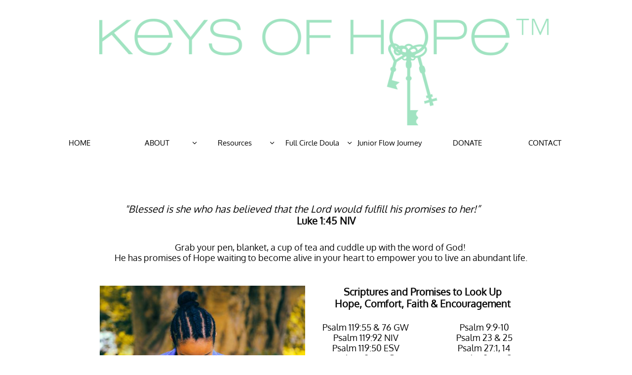

--- FILE ---
content_type: text/html
request_url: https://keysofhopefoundation.com/faithmantra
body_size: 9850
content:
<!DOCTYPE html PUBLIC "-//W3C//DTD XHTML 1.0 Transitional//EN" "http://www.w3.org/TR/xhtml1/DTD/xhtml1-transitional.dtd">
<html xmlns="http://www.w3.org/1999/xhtml">
<head>
<title>FAITH MANTRA</title>
<meta http-equiv="Content-Type" content="text/html; charset=utf-8"/>
<meta http-equiv="X-UA-Compatible" content="IE=edge">
<meta name="SKYPE_TOOLBAR" content="SKYPE_TOOLBAR_PARSER_COMPATIBLE"/>
<meta name="HandheldFriendly" content="True" />
<meta name="MobileOptimized" content="1024" />
<meta name="viewport" content="width=1024" /> 
<link rel="shortcut icon" href="https://storage.googleapis.com/wzukusers/user-33663546/images/fav-5cbfa678a1b87u0UClHb/favicon.ico?v=fav-5cbfa678a1b87u0UClHb" type="image/x-icon" />
<link rel="icon" type="image/png" href="https://storage.googleapis.com/wzukusers/user-33663546/images/fav-5cbfa678a1b87u0UClHb/favicon-16x16.png?v=fav-5cbfa678a1b87u0UClHb" sizes="16x16">
<link rel="icon" type="image/png" href="https://storage.googleapis.com/wzukusers/user-33663546/images/fav-5cbfa678a1b87u0UClHb/favicon-32x32.png?v=fav-5cbfa678a1b87u0UClHb" sizes="32x32">
<link rel="icon" type="image/png" href="https://storage.googleapis.com/wzukusers/user-33663546/images/fav-5cbfa678a1b87u0UClHb/favicon-96x96.png?v=fav-5cbfa678a1b87u0UClHb" sizes="96x96">
<link rel="icon" type="image/png" href="https://storage.googleapis.com/wzukusers/user-33663546/images/fav-5cbfa678a1b87u0UClHb/favicon-160x160.png?v=fav-5cbfa678a1b87u0UClHb" sizes="160x160">
<link rel="icon" type="image/png" href="https://storage.googleapis.com/wzukusers/user-33663546/images/fav-5cbfa678a1b87u0UClHb/favicon-196x196.png?v=fav-5cbfa678a1b87u0UClHb" sizes="196x196">
<link rel="apple-touch-icon" href="https://storage.googleapis.com/wzukusers/user-33663546/images/fav-5cbfa678a1b87u0UClHb/apple-touch-icon.png?v=fav-5cbfa678a1b87u0UClHb" />
<link rel="apple-touch-icon" sizes="57x57" href="https://storage.googleapis.com/wzukusers/user-33663546/images/fav-5cbfa678a1b87u0UClHb/apple-touch-icon-57x57.png?v=fav-5cbfa678a1b87u0UClHb">
<link rel="apple-touch-icon" sizes="60x60" href="https://storage.googleapis.com/wzukusers/user-33663546/images/fav-5cbfa678a1b87u0UClHb/apple-touch-icon-60x60.png?v=fav-5cbfa678a1b87u0UClHb">
<link rel="apple-touch-icon" sizes="72x72" href="https://storage.googleapis.com/wzukusers/user-33663546/images/fav-5cbfa678a1b87u0UClHb/apple-touch-icon-72x72.png?v=fav-5cbfa678a1b87u0UClHb">
<link rel="apple-touch-icon" sizes="114x114" href="https://storage.googleapis.com/wzukusers/user-33663546/images/fav-5cbfa678a1b87u0UClHb/apple-touch-icon-114x114.png?v=fav-5cbfa678a1b87u0UClHb">
<link rel="apple-touch-icon" sizes="120x120" href="https://storage.googleapis.com/wzukusers/user-33663546/images/fav-5cbfa678a1b87u0UClHb/apple-touch-icon-120x120.png?v=fav-5cbfa678a1b87u0UClHb">
<link rel="apple-touch-icon" sizes="152x152" href="https://storage.googleapis.com/wzukusers/user-33663546/images/fav-5cbfa678a1b87u0UClHb/apple-touch-icon-152x152.png?v=fav-5cbfa678a1b87u0UClHb">
<meta name="msapplication-square70x70logo" content="https://storage.googleapis.com/wzukusers/user-33663546/images/fav-5cbfa678a1b87u0UClHb/mstile-70x70.png?v=fav-5cbfa678a1b87u0UClHb" />
<meta name="msapplication-square144x144logo" content="https://storage.googleapis.com/wzukusers/user-33663546/images/fav-5cbfa678a1b87u0UClHb/mstile-144x144.png?v=fav-5cbfa678a1b87u0UClHb" />
<meta name="msapplication-square150x150logo" content="https://storage.googleapis.com/wzukusers/user-33663546/images/fav-5cbfa678a1b87u0UClHb/mstile-150x150.png?v=fav-5cbfa678a1b87u0UClHb" />
<meta name="msapplication-wide310x150logo" content="https://storage.googleapis.com/wzukusers/user-33663546/images/fav-5cbfa678a1b87u0UClHb/mstile-310x150.png?v=fav-5cbfa678a1b87u0UClHb" />
<meta name="msapplication-square310x310logo" content="https://storage.googleapis.com/wzukusers/user-33663546/images/fav-5cbfa678a1b87u0UClHb/mstile-310x310.png?v=fav-5cbfa678a1b87u0UClHb" />


<meta name="twitter:card" content="summary"/>
<meta property="og:image" content="https://storage.googleapis.com/wzsitethumbnails/site-49529804/800x500.jpg"/>
<meta property="og:image:width" content="800"/>
<meta property="og:image:height" content="500"/>

<script type="text/javascript">
var _fc;window.getInsights=function(a,b){_fc||(_fc=a,a=null),window.AMInsights?(_fc&&(_fc(window.AMInsights),_fc=null),a&&a(window.AMInsights)):(b=b||25,setTimeout(function(){window.getInsights(a,2*b)},b))};
</script>
<script type="text/javascript" src="https://assets.mywebsitebuilder.com/assets/t.js?brand=homestead&v=g-202507311507277730" async></script>
<script type="text/javascript">
window.getInsights(function(insights){insights.init('d8b67471-8869-4a2f-a291-60261bc89d37');});
</script>

<link rel='stylesheet' type='text/css' href='https://components.mywebsitebuilder.com/g-202507311507277730/viewer-homestead/viewer.css'/>

<script type='text/javascript'>
var PageData = {"baseAddress":"keysofhopefoundation.com","ServicesBasePath":"https://te-viewer.mywebsitebuilder.com","isTablet":false,"siteSettings":{"behanceSocialLinkId":"{\"type\":\"behance\",\"title\":\"Behance\",\"url\":\"https://www.behance.com\"}","dribbbleSocialLinkId":"{\"type\":\"dribbble\",\"title\":\"Dribbble\",\"url\":\"https://www.dribbble.com\"}","enableColumnsGrid":"false","etsySocialLinkId":"{\"type\":\"etsy\",\"title\":\"Etsy\",\"url\":\"https://www.etsy.com\"}","facebookSocialLinkId":"{\"type\":\"facebook\",\"title\":\"Facebook\",\"url\":\"https://www.facebook.com/keysofhopefoundation\"}","flickrSocialLinkId":"{\"type\":\"flickr\",\"title\":\"Flickr\",\"url\":\"https://www.flickr.com\"}","googlePlusSocialLinkId":"{\"type\":\"googlePlus\",\"title\":\"Google+\",\"url\":\"http://plus.google.com/+google\"}","instagramSocialLinkId":"{\"type\":\"instagram\",\"title\":\"Instagram\",\"url\":\"https://www.instagram.com/keysofhopefoundation\"}","isFirstMobileUse":"true","isFirstPreview":"true","linkedinSocialLinkId":"{\"type\":\"linkedin\",\"title\":\"LinkedIn\",\"url\":\"https://www.linkedin.com\"}","mobileIsDeactivated":"true","paypalAccountId":"\"keysofhopefoundation@gmail.com\"","PayPalcurrency":"\"USD\"","picasaSocialLinkId":"{\"type\":\"picasa\",\"title\":\"Picasa\",\"url\":\"https://www.picasa.com\"}","pinterestSocialLinkId":"{\"type\":\"pinterest\",\"title\":\"Pinterest\",\"url\":\"https://www.pinterest.com\"}","redditSocialLinkId":"{\"type\":\"reddit\",\"title\":\"Reddit\",\"url\":\"https://www.reddit.com\"}","renrenSocialLinkId":"{\"type\":\"renren\",\"title\":\"Renren\",\"url\":\"https://www.renren.com\"}","showAlwaysColumnsGrid":"false","soundCloudSocialLinkId":"{\"type\":\"soundCloud\",\"title\":\"SoundCloud\",\"url\":\"https://www.soundcloud.com\"}","tripAdvisorSocialLinkId":"{\"type\":\"tripAdvisor\",\"title\":\"Trip Advisor\",\"url\":\"https://www.tripadvisor.com\"}","tumblrSocialLinkId":"{\"type\":\"tumblr\",\"title\":\"Tumblr\",\"url\":\"https://www.tumblr.com\"}","twitterSocialLinkId":"{\"type\":\"twitter\",\"title\":\"Twitter\",\"url\":\"https://twitter.com/hswebsites\"}","vimeoSocialLinkId":"{\"type\":\"vimeo\",\"title\":\"Vimeo\",\"url\":\"https://www.vimeo.com\"}","vkSocialLinkId":"{\"type\":\"vk\",\"title\":\"VK\",\"url\":\"https://www.vk.com\"}","weiboSocialLinkId":"{\"type\":\"weibo\",\"title\":\"Weibo\",\"url\":\"https://www.weibo.com\"}","youtubeSocialLinkId":"{\"type\":\"youtube\",\"title\":\"Youtube\",\"url\":\"https://www.youtube.com\"}"},"defaultAjaxPageID":"id1554941039102","PageNotFound":false};
var Global = {"FacebookAppID":"744137685644053","IsMobileView":false,"IsTabletView":false,"IsMobileClient":false,"CloudflareOptions":6,"SiteID":49529804};
var SiteInformation = {"groupId":49529804,"isPublished":false,"limitations":{"video":{"limitation":{"isLimited":true},"dialog":{"isDiscount":false}},"pages":{"limitation":{"isLimited":true},"dialog":{"isDiscount":false}},"ecommerce":{"limitation":{"isLimited":true},"dialog":{"isDiscount":false}},"publish":{"limitation":{"isLimited":true},"dialog":{"isDiscount":false}},"stats":{"limitation":{"isLimited":false},"dialog":{"isDiscount":false}},"storage":{"limitation":{"isLimited":true},"dialog":{"isDiscount":false}},"file":{"limitation":{"isLimited":true},"dialog":{"isDiscount":false}},"premium":{"limitation":{"isLimited":false},"dialog":{"isDiscount":false}},"mobile":{"limitation":{"isLimited":false},"dialog":{"isDiscount":false}},"newSites":{"limitation":{"isLimited":true},"dialog":{"isDiscount":false}},"favicon":{"limitation":{"isLimited":true},"dialog":{"isDiscount":false}},"embedded":{"limitation":{"isLimited":true},"dialog":{"isDiscount":false}},"bannerFeature":{"limitation":{"isLimited":false},"dialog":{"isDiscount":false}},"history":{"limitation":{"isLimited":true},"dialog":{"isDiscount":false}},"posts":{"limitation":{"isLimited":true},"dialog":{"isDiscount":false}},"hdvideo":{"limitation":{"isLimited":true},"dialog":{"isDiscount":false}},"totalPages":{"limitation":{"isLimited":true},"dialog":{"isDiscount":false}},"advancedStats":{"limitation":{"isLimited":false},"dialog":{"isDiscount":false}},"form":{"limitation":{"isLimited":true},"dialog":{"isDiscount":false}}},"isPremium":true,"isSaved":false,"siteType":0,"isTemplate":false,"baseVersion":"90047700","isFirstSiteVersion":false,"hasSites":false,"storeInformation":{},"appMarketInformation":{}};
var Settings = {"UserStorageUrlsMap":{"2":"https://wzukusers.blob.core.windows.net/user-{0}/","6":"https://storage.googleapis.com/wzukusers/user-{0}/","61":"https://storage.googleapis.com/wzukusers/user-{0}/","100":"https://storage.googleapis.com/te-hosted-sites/user-{0}/","105":"https://storage.googleapis.com/te-sitey-sites/user-{0}/","103":"https://storage.googleapis.com/te-websitebuilder-sites/user-{0}/","102":"https://storage.googleapis.com/te-sitelio-sites/user-{0}/","106":"https://storage.googleapis.com/te-sitebuilder-sites/user-{0}/"},"WebzaiStorageUrlsMap":{"2":"https://wzuk.blob.core.windows.net/assets/","6":"https://storage.googleapis.com/wzuk/assets/","61":"https://storage.googleapis.com/wzuk/assets/"},"InsightsTrackerUrl":"https://assets.mywebsitebuilder.com/assets","GoogleMapsApiKey":"AIzaSyDQtuw04WyGWiY3JULv0HDpHdTK16H4_nI","RecaptchaSiteKey":"6LeCLkUUAAAAABEGEwlYoLyKNxIztJfM2okdeb2V","StaticContentUrl":"https://webzaidev.blob.core.windows.net/","ServiceAddress":"https://te-viewer.mywebsitebuilder.com","ApplicationRoot":"https://components.mywebsitebuilder.com/g-202507311507277730","Brand":103,"ApplicationDomain":"homestead.com","YoutubeApiKey":"AIzaSyArOiK2GZNoSkBzk6yqkfMFJDk7KAxLp8o","AppsIframeRoot":"https://components.mywebsitebuilder.com","AppVersion":"g-202507311507277730","DevelopmentMode":"","ServiceEndpoints":{"Store":{"EmbedApi":"https://embed.mywebsitebuilder.com/dist/src/","PublicApi":"https://api.mywebsitebuilder.com/v1/"},"Storage":null},"ImageProxy":"https://images.builderservices.io/s/?","DataProxy":"https://data.mywebsitebuilder.com","IsApiPartner":true,"FacebookAppId":"744137685644053","BrandName":"homestead","RaygunSettings":null,"FreeBannerUrl":""};

</script>
<script src='https://components.mywebsitebuilder.com/g-202507311507277730/viewer/viewer.js' type='text/javascript'></script>

<script src='https://storage.googleapis.com/wzukusers/user-33663546/sites/49529804/5cab5e7dd11ffcSHmiww/8067508735b24251913d013f4634a14d.js?1758218732' type='text/javascript'></script>
<script src='https://storage.googleapis.com/wzukusers/user-33663546/sites/49529804/5cab5e7dd11ffcSHmiww/48aaa14607e74762932c5c066b6c9620.js?1758218732' type='text/javascript'></script>
<script src='https://storage.googleapis.com/wzukusers/user-33663546/sites/49529804/5cab5e7dd11ffcSHmiww/eee7ca9cfd4a4c47a1b571a6ec13cade.js?1758218732' type='text/javascript'></script>
<script type='text/javascript'>
var SiteFilesMap = {"page-1403784258535":"https://storage.googleapis.com/wzukusers/user-33663546/sites/49529804/5cab5e7dd11ffcSHmiww/ebd63ef8048b43468cabac9d43b7fc7f.js","page-1405972811522":"https://storage.googleapis.com/wzukusers/user-33663546/sites/49529804/5cab5e7dd11ffcSHmiww/0749abe295db482fa3fd0cb51af64dd7.js","page-1405972822101":"https://storage.googleapis.com/wzukusers/user-33663546/sites/49529804/5cab5e7dd11ffcSHmiww/7a2ff1ac56c74f868d5b0d264aaf06bd.js","page-1405972831559":"https://storage.googleapis.com/wzukusers/user-33663546/sites/49529804/5cab5e7dd11ffcSHmiww/OCG9HDIweJHUIyKxAjb0.js","page-1405972840274":"https://storage.googleapis.com/wzukusers/user-33663546/sites/49529804/5cab5e7dd11ffcSHmiww/9a762d2b69f64ae39c0a2ffe8717d038.js","page-id1554822045830":"https://storage.googleapis.com/wzukusers/user-33663546/sites/49529804/5cab5e7dd11ffcSHmiww/4e132279935d45ccb1a737f39b0c22d7.js","page-id1554822387428":"https://storage.googleapis.com/wzukusers/user-33663546/sites/49529804/5cab5e7dd11ffcSHmiww/27dd400c86cf4d2e8872b4a7ebff662f.js","page-id1554909722775":"https://storage.googleapis.com/wzukusers/user-33663546/sites/49529804/5cab5e7dd11ffcSHmiww/65de2f1627664ae9aa6ed69bc19006a6.js","page-id1554941039102":"https://storage.googleapis.com/wzukusers/user-33663546/sites/49529804/5cab5e7dd11ffcSHmiww/48aaa14607e74762932c5c066b6c9620.js","page-id1554942188361":"https://storage.googleapis.com/wzukusers/user-33663546/sites/49529804/5cab5e7dd11ffcSHmiww/bDbz1Ri2xgTJeEfx4WlA.js","page-id1554943122660":"https://storage.googleapis.com/wzukusers/user-33663546/sites/49529804/5cab5e7dd11ffcSHmiww/010fdf13ddde4aa38322e6eb02d11d8f.js","page-id1554944553386":"https://storage.googleapis.com/wzukusers/user-33663546/sites/49529804/5cab5e7dd11ffcSHmiww/ee63bb10c4d5413290935bb555db4980.js","page-id1555269114770":"https://storage.googleapis.com/wzukusers/user-33663546/sites/49529804/5cab5e7dd11ffcSHmiww/6sOVmoe5pRqxkaGgg7Mn.js","page-id1555269114933":"https://storage.googleapis.com/wzukusers/user-33663546/sites/49529804/5cab5e7dd11ffcSHmiww/7gBCwQnoY3QOq4qDqiXo.js","page-id1555377201409":"https://storage.googleapis.com/wzukusers/user-33663546/sites/49529804/5cab5e7dd11ffcSHmiww/Di4myj282KZffjJsL825.js","page-id1555614386890":"https://storage.googleapis.com/wzukusers/user-33663546/sites/49529804/5cab5e7dd11ffcSHmiww/kQT6giJwO0tI82rlcZn5.js","page-id1555902698152":"https://storage.googleapis.com/wzukusers/user-33663546/sites/49529804/5cab5e7dd11ffcSHmiww/e045d5e56d3f4b7fad76172015ccd052.js","page-id1555945840708":"https://storage.googleapis.com/wzukusers/user-33663546/sites/49529804/5cab5e7dd11ffcSHmiww/979f0c61efc9442bb5865f603c33b686.js","page-id1555968506264":"https://storage.googleapis.com/wzukusers/user-33663546/sites/49529804/5cab5e7dd11ffcSHmiww/09d3353b57af48b0aa1ab7204bdd6cd2.js","page-id1556063625716":"https://storage.googleapis.com/wzukusers/user-33663546/sites/49529804/5cab5e7dd11ffcSHmiww/Grm1SzHMhzadHTdm3Dv9.js","page-id1556633514350":"https://storage.googleapis.com/wzukusers/user-33663546/sites/49529804/5cab5e7dd11ffcSHmiww/1d187064f2dc47e2bfc24feaa08725bf.js","page-id1561509934907":"https://storage.googleapis.com/wzukusers/user-33663546/sites/49529804/5cab5e7dd11ffcSHmiww/NzNFUMHpIDbObO3PTXjd.js","page-id1562966810611":"https://storage.googleapis.com/wzukusers/user-33663546/sites/49529804/5cab5e7dd11ffcSHmiww/rhMP80Llg0JzdxqYwbze.js","page-id1565275953785":"https://storage.googleapis.com/wzukusers/user-33663546/sites/49529804/5cab5e7dd11ffcSHmiww/oFr2rB0EHHqyl7kq8ssh.js","page-id1567775492173":"https://storage.googleapis.com/wzukusers/user-33663546/sites/49529804/5cab5e7dd11ffcSHmiww/8a778b4f17bc46b1bb26e655852bc4c5.js","page-id1567778875420":"https://storage.googleapis.com/wzukusers/user-33663546/sites/49529804/5cab5e7dd11ffcSHmiww/a87b50394f844adb948aaa85786dc8f1.js","page-id1568857508529":"https://storage.googleapis.com/wzukusers/user-33663546/sites/49529804/5cab5e7dd11ffcSHmiww/Tuh2raLWbErbxpTDW1HH.js","page-id1572360586740":"https://storage.googleapis.com/wzukusers/user-33663546/sites/49529804/5cab5e7dd11ffcSHmiww/JfkJEhN6rWH5xMEP9uis.js","page-id1587044524081":"https://storage.googleapis.com/wzukusers/user-33663546/sites/49529804/5cab5e7dd11ffcSHmiww/95f0127967ed46d3908e6b8cc82747eb.js","page-id1591063737954":"https://storage.googleapis.com/wzukusers/user-33663546/sites/49529804/5cab5e7dd11ffcSHmiww/ed034d3e66b74923b0dd308f455d6438.js","page-id1591113667219":"https://storage.googleapis.com/wzukusers/user-33663546/sites/49529804/5cab5e7dd11ffcSHmiww/3c08c839ead242c3a5cb436e8156dfd5.js","page-id1591122993757":"https://storage.googleapis.com/wzukusers/user-33663546/sites/49529804/5cab5e7dd11ffcSHmiww/324920096c094cc2864cbbd8c4dd91d2.js","page-id1646757024843":"https://storage.googleapis.com/wzukusers/user-33663546/sites/49529804/5cab5e7dd11ffcSHmiww/32f92b953883495fa1c1bc881e3544e8.js","page-id1646757626698":"https://storage.googleapis.com/wzukusers/user-33663546/sites/49529804/5cab5e7dd11ffcSHmiww/4c351f5fdbb74470a6302e724be64264.js","page-id1649983762251":"https://storage.googleapis.com/wzukusers/user-33663546/sites/49529804/5cab5e7dd11ffcSHmiww/961553c514994168b04909ce2db211e2.js","page-id1654175137751":"https://storage.googleapis.com/wzukusers/user-33663546/sites/49529804/5cab5e7dd11ffcSHmiww/2b12333d46f3451186d126b28fc0bf00.js","page-id1660651537073":"https://storage.googleapis.com/wzukusers/user-33663546/sites/49529804/5cab5e7dd11ffcSHmiww/7713e69238964d95acbd0dbb75c0028f.js","page-id1665064003707":"https://storage.googleapis.com/wzukusers/user-33663546/sites/49529804/5cab5e7dd11ffcSHmiww/30c13f32e7294cb994d8c73050545a47.js","page-id1754344470421":"https://storage.googleapis.com/wzukusers/user-33663546/sites/49529804/5cab5e7dd11ffcSHmiww/9ae47f1f6c9e4cd5be310ec364674b17.js","master-1343569893636":"https://storage.googleapis.com/wzukusers/user-33663546/sites/49529804/5cab5e7dd11ffcSHmiww/eee7ca9cfd4a4c47a1b571a6ec13cade.js","site-structure":"https://storage.googleapis.com/wzukusers/user-33663546/sites/49529804/5cab5e7dd11ffcSHmiww/8067508735b24251913d013f4634a14d.js"};
</script>


<style type="text/css"> #mobile-loading-screen, #desktop-loading-screen{position:absolute;left:0;top:0;right:0;bottom:0;z-index:100000000;background:white url('[data-uri]') center center no-repeat;} body.state-loading-mobile-viewer, body.state-loading-mobile-viewer .page-element, body.state-loading-mobile-viewer #body-element, body.state-loading-desktop-viewer, body.state-loading-desktop-viewer .page-element, body.state-loading-desktop-viewer #body-element{height:100%;width:100%;overflow-y:hidden !important;} </style>
<script type="text/javascript">
var DynamicPageContent = null;
var DBSiteMetaData = { "pagesStructureInformation":{"pagesData":{"1403784258535":{"metaTags":"","headerCode":"","footerCode":"","tags":[],"id":"1403784258535","pageID":null,"pid":null,"title":"HOME","name":null,"pageTitle":"","description":"","keyWords":"","index":1,"isHomePage":true,"shareStyle":true,"useNameASTitle":false,"supportsMobileStates":true,"urlAlias":"home","useNameASUrl":true,"useDefaultTitle":false,"masterPageListName":"","masterPageType":"","isSearchEngineDisabled":false},"1405972811522":{"metaTags":"","headerCode":"","footerCode":"","tags":[],"id":"1405972811522","pageID":null,"pid":null,"title":"ABOUT","name":null,"pageTitle":"About Us","description":"Keys of Hope Founders, Board of Directors and Story","keyWords":"","index":2,"isHomePage":false,"shareStyle":true,"useNameASTitle":false,"supportsMobileStates":true,"urlAlias":"about","useNameASUrl":true,"useDefaultTitle":false,"masterPageListName":"","masterPageType":"","isSearchEngineDisabled":false,"menu":{"isDesktopDisabled":false,"isMobileDisabled":false}},"1405972822101":{"metaTags":"","headerCode":"","footerCode":"","tags":[],"id":"1405972822101","pageID":null,"pid":null,"title":"SUPPORT GROUP","name":null,"pageTitle":"","description":"Need Peer Support? Join Us!","keyWords":"","index":13,"isHomePage":false,"shareStyle":true,"useNameASTitle":false,"supportsMobileStates":true,"urlAlias":"supportgroup","useNameASUrl":false,"useDefaultTitle":false,"masterPageListName":"","masterPageType":"","isSearchEngineDisabled":false},"1405972831559":{"metaTags":"","headerCode":"","footerCode":"","tags":[],"id":"1405972831559","pageID":null,"pid":null,"title":"Resources","name":null,"pageTitle":"","description":"default description","keyWords":"","index":11,"isHomePage":false,"shareStyle":true,"useNameASTitle":false,"supportsMobileStates":true,"urlAlias":"resources","useNameASUrl":true,"useDefaultTitle":false,"masterPageListName":"","masterPageType":"","isSearchEngineDisabled":false,"menu":{"isDesktopDisabled":false,"isMobileDisabled":false}},"1405972840274":{"metaTags":"","headerCode":"","footerCode":"","tags":[],"id":"1405972840274","pageID":null,"pid":null,"title":"DONATE","name":null,"pageTitle":"","description":"default description","keyWords":"","index":29,"isHomePage":false,"shareStyle":true,"useNameASTitle":false,"supportsMobileStates":true,"urlAlias":"donate","useNameASUrl":true,"useDefaultTitle":false,"masterPageListName":"","masterPageType":"","isSearchEngineDisabled":false},"id1554822045830":{"metaTags":"","headerCode":"","footerCode":"","tags":[],"id":"id1554822045830","pageID":null,"pid":null,"title":"THE STORY","name":null,"pageTitle":"","description":"","keyWords":"","index":3,"isHomePage":false,"shareStyle":true,"useNameASTitle":false,"supportsMobileStates":true,"urlAlias":"thestory","useNameASUrl":false,"useDefaultTitle":false,"masterPageListName":"","masterPageType":"","isSearchEngineDisabled":false},"id1554822387428":{"metaTags":"","headerCode":"","footerCode":"","tags":[],"id":"id1554822387428","pageID":null,"pid":null,"title":"THE PURPOSE","name":null,"pageTitle":"","description":"","keyWords":"","index":4,"isHomePage":false,"shareStyle":true,"useNameASTitle":false,"supportsMobileStates":true,"urlAlias":"thepurpose","useNameASUrl":false,"useDefaultTitle":false,"masterPageListName":"","masterPageType":"","isSearchEngineDisabled":false,"menu":{"isDesktopDisabled":true,"isMobileDisabled":true}},"id1554909722775":{"metaTags":"","headerCode":"","footerCode":"","tags":[],"id":"id1554909722775","pageID":null,"pid":null,"title":"FAQ's","name":null,"pageTitle":"","description":"","keyWords":"","index":17,"isHomePage":false,"shareStyle":true,"useNameASTitle":false,"supportsMobileStates":true,"urlAlias":"faq-s","useNameASUrl":true,"useDefaultTitle":false,"masterPageListName":"","masterPageType":"","isSearchEngineDisabled":false},"id1554941039102":{"metaTags":"","headerCode":"","footerCode":"","tags":[],"id":"id1554941039102","pageID":null,"pid":null,"title":"FAITH MANTRA","name":null,"pageTitle":"","description":"","keyWords":"","index":16,"isHomePage":false,"shareStyle":true,"useNameASTitle":false,"supportsMobileStates":true,"urlAlias":"faithmantra","useNameASUrl":false,"useDefaultTitle":false,"masterPageListName":"","masterPageType":"","isSearchEngineDisabled":false},"id1554942188361":{"metaTags":"","headerCode":"","footerCode":"","tags":[],"id":"id1554942188361","pageID":null,"pid":null,"title":"NEWSLETTER","name":null,"pageTitle":"","description":"","keyWords":"","index":18,"isHomePage":false,"shareStyle":true,"useNameASTitle":false,"supportsMobileStates":true,"urlAlias":"newsletter","useNameASUrl":true,"useDefaultTitle":false,"masterPageListName":"","masterPageType":"","isSearchEngineDisabled":false,"menu":{"isDesktopDisabled":true,"isMobileDisabled":true}},"id1554943122660":{"metaTags":"","headerCode":"","footerCode":"","tags":[],"id":"id1554943122660","pageID":null,"pid":null,"title":"VIRTUAL MEETING","name":null,"pageTitle":"","description":"","keyWords":"","index":19,"isHomePage":false,"shareStyle":true,"useNameASTitle":false,"supportsMobileStates":true,"urlAlias":"virtualmeeting","useNameASUrl":false,"useDefaultTitle":false,"masterPageListName":"","masterPageType":"","isSearchEngineDisabled":false,"menu":{"isDesktopDisabled":true,"isMobileDisabled":true}},"id1554944553386":{"metaTags":"","headerCode":"","footerCode":"","tags":[],"id":"id1554944553386","pageID":null,"pid":null,"title":"FOR MEN","name":null,"pageTitle":"","description":"","keyWords":"","index":15,"isHomePage":false,"shareStyle":true,"useNameASTitle":false,"supportsMobileStates":true,"urlAlias":"formen","useNameASUrl":false,"useDefaultTitle":false,"masterPageListName":"","masterPageType":"","isSearchEngineDisabled":false},"id1555269114770":{"metaTags":"","headerCode":"","footerCode":"","tags":[],"id":"id1555269114770","pageID":null,"pid":null,"title":"Post Page","name":null,"pageTitle":"","description":"","keyWords":"","isHomePage":false,"shareStyle":true,"useNameASTitle":false,"supportsMobileStates":true,"urlAlias":"post-page","useNameASUrl":true,"useDefaultTitle":false,"masterPageListName":"","pageListName":"LocalBlog","masterPageType":"","isSearchEngineDisabled":false},"id1555269114933":{"metaTags":"","headerCode":"","footerCode":"","tags":[],"id":"id1555269114933","pageID":null,"pid":null,"title":"BLOG","name":null,"pageTitle":"","description":"","keyWords":"","index":7,"isHomePage":false,"shareStyle":true,"useNameASTitle":false,"supportsMobileStates":true,"urlAlias":"blog","useNameASUrl":true,"useDefaultTitle":false,"masterPageListName":"LocalBlog","masterPageType":"","isSearchEngineDisabled":false,"menu":{"isDesktopDisabled":true,"isMobileDisabled":true}},"id1555377201409":{"metaTags":"","headerCode":"","footerCode":"","tags":[],"id":"id1555377201409","pageID":null,"pid":null,"title":"STORIES","name":null,"pageTitle":"","description":"","keyWords":"","index":8,"isHomePage":false,"shareStyle":true,"useNameASTitle":false,"supportsMobileStates":true,"urlAlias":"stories","useNameASUrl":true,"useDefaultTitle":false,"masterPageListName":"","masterPageType":"","isSearchEngineDisabled":false,"menu":{"isDesktopDisabled":true,"isMobileDisabled":true}},"id1555614386890":{"metaTags":"","headerCode":"","footerCode":"","tags":[],"id":"id1555614386890","pageID":null,"pid":null,"title":"TESTIMONY","name":null,"pageTitle":"","description":"","keyWords":"","index":10,"isHomePage":false,"shareStyle":true,"useNameASTitle":false,"supportsMobileStates":true,"urlAlias":"testimony","useNameASUrl":true,"useDefaultTitle":false,"masterPageListName":"","masterPageType":"","isSearchEngineDisabled":false,"menu":{"isDesktopDisabled":true,"isMobileDisabled":true}},"id1555902698152":{"metaTags":"","headerCode":"","footerCode":"","tags":[],"id":"id1555902698152","pageID":null,"pid":null,"title":"COUNSELING","name":null,"pageTitle":"","description":"","keyWords":"","index":14,"isHomePage":false,"shareStyle":true,"useNameASTitle":false,"supportsMobileStates":true,"urlAlias":"counseling","useNameASUrl":true,"useDefaultTitle":false,"masterPageListName":"","masterPageType":"","isSearchEngineDisabled":false},"id1555945840708":{"metaTags":"","headerCode":"","footerCode":"","tags":[],"id":"id1555945840708","pageID":null,"pid":null,"title":"CONTACT","name":null,"pageTitle":"","description":"","keyWords":"","index":30,"isHomePage":false,"shareStyle":true,"useNameASTitle":false,"supportsMobileStates":true,"urlAlias":"contact","useNameASUrl":true,"useDefaultTitle":false,"masterPageListName":"","masterPageType":"","isSearchEngineDisabled":false},"id1555968506264":{"metaTags":"","headerCode":"","footerCode":"","tags":[],"id":"id1555968506264","pageID":null,"pid":null,"title":"HOPE TEAM","name":null,"pageTitle":"","description":"","keyWords":"","index":5,"isHomePage":false,"shareStyle":true,"useNameASTitle":false,"supportsMobileStates":true,"urlAlias":"hopeteam","useNameASUrl":false,"useDefaultTitle":false,"masterPageListName":"","masterPageType":"","isSearchEngineDisabled":false,"menu":{"isDesktopDisabled":false,"isMobileDisabled":false}},"id1556063625716":{"metaTags":"","headerCode":"","footerCode":"","tags":[],"id":"id1556063625716","pageID":null,"pid":null,"title":"PRIVACY POLICY","name":null,"pageTitle":"","description":"","keyWords":"","index":31,"isHomePage":false,"shareStyle":true,"useNameASTitle":false,"supportsMobileStates":true,"urlAlias":"privacy-policy","useNameASUrl":true,"useDefaultTitle":false,"masterPageListName":"","masterPageType":"","isSearchEngineDisabled":false,"menu":{"isDesktopDisabled":true,"isMobileDisabled":true}},"id1556633514350":{"metaTags":"","headerCode":"","footerCode":"","tags":[],"id":"id1556633514350","pageID":null,"pid":null,"title":"SUPPORT RESOURCES","name":null,"pageTitle":"","description":"","keyWords":"","index":20,"isHomePage":false,"shareStyle":true,"useNameASTitle":false,"supportsMobileStates":true,"urlAlias":"supportresources","useNameASUrl":false,"useDefaultTitle":false,"masterPageListName":"","masterPageType":"","isSearchEngineDisabled":false,"menu":{"isDesktopDisabled":false,"isMobileDisabled":false}},"id1561509934907":{"metaTags":"","headerCode":"","footerCode":"","tags":[],"id":"id1561509934907","pageID":null,"pid":null,"title":"SPEAKING","name":null,"pageTitle":"","description":"","keyWords":"","index":6,"isHomePage":false,"shareStyle":true,"useNameASTitle":false,"supportsMobileStates":true,"urlAlias":"speaking","useNameASUrl":true,"useDefaultTitle":false,"masterPageListName":"","masterPageType":"","isSearchEngineDisabled":false,"menu":{"isDesktopDisabled":true,"isMobileDisabled":true}},"id1562966810611":{"metaTags":"","headerCode":"","footerCode":"","tags":[],"id":"id1562966810611","pageID":null,"pid":null,"title":"PRAYER","name":null,"pageTitle":"","description":"","keyWords":"","index":12,"isHomePage":false,"shareStyle":true,"useNameASTitle":false,"supportsMobileStates":true,"urlAlias":"prayer","useNameASUrl":true,"useDefaultTitle":false,"masterPageListName":"","masterPageType":"","isSearchEngineDisabled":false,"menu":{"isDesktopDisabled":true,"isMobileDisabled":true}},"id1565275953785":{"metaTags":"","headerCode":"","footerCode":"","tags":[],"id":"id1565275953785","pageID":null,"pid":null,"title":"CAREERS","name":null,"pageTitle":"","description":"","keyWords":"Join our team and help promote our mission to break the silence, support families and promote the awareness of pregnancy loss and infertility.","index":32,"isHomePage":false,"shareStyle":true,"useNameASTitle":false,"supportsMobileStates":true,"urlAlias":"careers","useNameASUrl":true,"useDefaultTitle":false,"masterPageListName":"","masterPageType":"","isSearchEngineDisabled":false,"menu":{"isDesktopDisabled":true,"isMobileDisabled":true}},"id1567775492173":{"metaTags":"","headerCode":"","footerCode":"","tags":[],"id":"id1567775492173","pageID":null,"pid":null,"title":"PRESS","name":null,"pageTitle":"","description":"","keyWords":"","index":33,"isHomePage":false,"shareStyle":true,"useNameASTitle":false,"supportsMobileStates":true,"urlAlias":"press","useNameASUrl":true,"useDefaultTitle":false,"masterPageListName":"","masterPageType":"","isSearchEngineDisabled":false,"menu":{"isDesktopDisabled":true,"isMobileDisabled":true}},"id1567778875420":{"metaTags":"","headerCode":"","footerCode":"","tags":[],"id":"id1567778875420","pageID":null,"pid":null,"title":"EVENTS","name":null,"pageTitle":"","description":"","keyWords":"","index":35,"isHomePage":false,"shareStyle":true,"useNameASTitle":false,"supportsMobileStates":true,"urlAlias":"events","useNameASUrl":true,"useDefaultTitle":false,"masterPageListName":"","masterPageType":"","isSearchEngineDisabled":false,"menu":{"isDesktopDisabled":true,"isMobileDisabled":true}},"id1568857508529":{"metaTags":"","headerCode":"","footerCode":"","tags":[],"id":"id1568857508529","pageID":null,"pid":null,"title":"UNLOCKING HOPE","name":null,"pageTitle":"","description":"","keyWords":"","index":34,"isHomePage":false,"shareStyle":true,"useNameASTitle":false,"supportsMobileStates":true,"urlAlias":"unlocking-hope","useNameASUrl":true,"useDefaultTitle":false,"masterPageListName":"","masterPageType":"","isSearchEngineDisabled":false,"menu":{"isDesktopDisabled":true,"isMobileDisabled":true}},"id1572360586740":{"metaTags":"","headerCode":"","footerCode":"","tags":[],"id":"id1572360586740","pageID":null,"pid":null,"title":"HOPE STORE","name":null,"pageTitle":"","description":"","keyWords":"","index":36,"isHomePage":false,"shareStyle":true,"useNameASTitle":false,"supportsMobileStates":true,"urlAlias":"hopestore","useNameASUrl":false,"useDefaultTitle":false,"masterPageListName":"","masterPageType":"","isSearchEngineDisabled":false,"menu":{"isDesktopDisabled":true,"isMobileDisabled":true}},"id1587044524081":{"metaTags":"","headerCode":"","footerCode":"","tags":[],"id":"id1587044524081","pageID":null,"pid":null,"title":"National Infertility Awareness Week 2020","name":null,"pageTitle":"","description":"","keyWords":"","index":37,"isHomePage":false,"shareStyle":true,"useNameASTitle":false,"supportsMobileStates":true,"urlAlias":"niaw","useNameASUrl":false,"useDefaultTitle":false,"masterPageListName":"","masterPageType":"","isSearchEngineDisabled":false,"menu":{"isDesktopDisabled":true,"isMobileDisabled":true}},"id1591063737954":{"metaTags":"","headerCode":"","footerCode":"","tags":[],"id":"id1591063737954","pageID":null,"pid":null,"title":"Personal Stories","name":null,"pageTitle":"","description":"","keyWords":"","index":9,"isHomePage":false,"shareStyle":false,"useNameASTitle":false,"supportsMobileStates":true,"urlAlias":"personalstories","useNameASUrl":false,"useDefaultTitle":false,"masterPageListName":"","masterPageType":"","isSearchEngineDisabled":false,"menu":{"isDesktopDisabled":true,"isMobileDisabled":true}},"id1591113667219":{"metaTags":"","headerCode":"","footerCode":"","tags":[],"id":"id1591113667219","pageID":null,"pid":null,"title":"Full Circle Doula","name":null,"pageTitle":"","description":"Doula services","keyWords":"","index":21,"isHomePage":false,"shareStyle":false,"useNameASTitle":false,"supportsMobileStates":true,"urlAlias":"fullcircledoula","useNameASUrl":false,"useDefaultTitle":false,"masterPageListName":"","masterPageType":"","isSearchEngineDisabled":false,"menu":{"isDesktopDisabled":false,"isMobileDisabled":false}},"id1591122993757":{"metaTags":"","headerCode":"","footerCode":"","tags":[],"id":"id1591122993757","pageID":null,"pid":null,"title":"Doula FAQ","name":null,"pageTitle":"","description":"","keyWords":"","index":23,"isHomePage":false,"shareStyle":false,"useNameASTitle":false,"supportsMobileStates":true,"urlAlias":"doula-faq","useNameASUrl":true,"useDefaultTitle":false,"masterPageListName":"","masterPageType":"","isSearchEngineDisabled":false,"menu":{"isDesktopDisabled":true,"isMobileDisabled":true}},"id1646757024843":{"metaTags":"","headerCode":"","footerCode":"","tags":[],"id":"id1646757024843","pageID":null,"pid":null,"title":"Mentorship","name":null,"pageTitle":"","description":"","keyWords":"","index":25,"isHomePage":false,"shareStyle":false,"useNameASTitle":false,"supportsMobileStates":true,"urlAlias":"mentorship","useNameASUrl":true,"useDefaultTitle":false,"masterPageListName":"","masterPageType":"","isSearchEngineDisabled":false,"menu":{"isDesktopDisabled":true,"isMobileDisabled":true}},"id1646757626698":{"metaTags":"","headerCode":"","footerCode":"","tags":[],"id":"id1646757626698","pageID":null,"pid":null,"title":"Doula Fund","name":null,"pageTitle":"","description":"","keyWords":"","index":24,"isHomePage":false,"shareStyle":false,"useNameASTitle":false,"supportsMobileStates":true,"urlAlias":"doula-fund","useNameASUrl":true,"useDefaultTitle":false,"masterPageListName":"","masterPageType":"","isSearchEngineDisabled":false,"menu":{"isDesktopDisabled":true,"isMobileDisabled":true}},"id1649983762251":{"metaTags":"","headerCode":"","footerCode":"","tags":[],"id":"id1649983762251","pageID":null,"pid":null,"title":"Contact Me","name":null,"pageTitle":"","description":"","keyWords":"","index":22,"isHomePage":false,"shareStyle":false,"useNameASTitle":false,"supportsMobileStates":true,"urlAlias":"contact-me","useNameASUrl":true,"useDefaultTitle":false,"masterPageListName":"","masterPageType":"","isSearchEngineDisabled":false},"id1654175137751":{"metaTags":"","headerCode":"","footerCode":"","tags":[],"id":"id1654175137751","pageID":null,"pid":null,"title":"WAVE OF LIGHT","name":null,"pageTitle":"","description":"","keyWords":"","index":26,"isHomePage":false,"shareStyle":false,"useNameASTitle":false,"supportsMobileStates":true,"urlAlias":"wave-of-light","useNameASUrl":true,"useDefaultTitle":false,"masterPageListName":"","masterPageType":"","isSearchEngineDisabled":false,"menu":{"isDesktopDisabled":true,"isMobileDisabled":true}},"id1660651537073":{"metaTags":"","headerCode":"","footerCode":"","tags":[],"id":"id1660651537073","pageID":null,"pid":null,"title":"Wave of Light FAQ's","name":null,"pageTitle":"","description":"","keyWords":"","index":27,"isHomePage":false,"shareStyle":false,"useNameASTitle":false,"supportsMobileStates":true,"urlAlias":"wave-of-light-faq-s","useNameASUrl":true,"useDefaultTitle":false,"masterPageListName":"","masterPageType":"","isSearchEngineDisabled":false,"menu":{"isDesktopDisabled":false,"isMobileDisabled":false}},"id1665064003707":{"metaTags":"","headerCode":"","footerCode":"","tags":[],"id":"id1665064003707","pageID":null,"pid":null,"title":"WOL Template","name":null,"pageTitle":"","description":"","keyWords":"","index":38,"isHomePage":false,"shareStyle":false,"useNameASTitle":false,"supportsMobileStates":true,"urlAlias":"wol-template","useNameASUrl":true,"useDefaultTitle":false,"masterPageListName":"","masterPageType":"","isSearchEngineDisabled":false,"menu":{"isDesktopDisabled":true,"isMobileDisabled":true}},"id1754344470421":{"metaTags":"","headerCode":"","footerCode":"","tags":[],"id":"id1754344470421","pageID":null,"pid":null,"title":"Junior Flow Journey","name":null,"pageTitle":"","description":"","keyWords":"","index":28,"isHomePage":false,"shareStyle":false,"useNameASTitle":false,"supportsMobileStates":true,"urlAlias":"junior-flow-journey","useNameASUrl":true,"useDefaultTitle":false,"masterPageListName":"","masterPageType":"","isSearchEngineDisabled":false}},"pagesHierarchies": {"1405972811522":["id1554822045830","id1554822387428","id1555968506264","id1561509934907"],"1405972831559":["id1554909722775","1405972822101","id1554941039102","id1554942188361","id1554943122660","id1554944553386","id1555902698152","id1556633514350","id1562966810611"],"id1555269114933":["id1555269114770"],"id1555377201409":["id1591063737954"],"id1591113667219":["id1591122993757","id1646757024843","id1646757626698","id1649983762251"],"id1654175137751":["id1660651537073"]}},"siteStructureInformation":{"masterPages": {"1343569893636":{"pagesIDs":["1403784258535","1405972811522","1405972822101","1405972831559","1405972840274","id1554822045830","id1554822387428","id1554909722775","id1554941039102","id1554942188361","id1554943122660","id1554944553386","id1555269114770","id1555269114933","id1555377201409","id1555614386890","id1555902698152","id1555945840708","id1555968506264","id1556063625716","id1556633514350","id1561509934907","id1562966810611","id1565275953785","id1567775492173","id1567778875420","id1568857508529","id1572360586740","id1587044524081","id1591063737954","id1591113667219","id1591122993757","id1646757024843","id1646757626698","id1649983762251","id1654175137751","id1660651537073","id1665064003707","id1754344470421"]}},"listsInformation": {"LocalBlog":{"defaultDynamicPageId":"id1555269114770","listType":null,"listId":14775911,"listName":"LocalBlog","remoteDataSource":null,"isTemplate":false,"hasAppMarketStore":false,"hasShownMigrationMessage":false,"connectedListPage":"id1555269114933","connectedDynamicPages":["id1555269114770"],"isVisible":false,"hasAnyCatsVariantsOrStock":false,"isOnePageList":false}}} };
var TemporaryImages = [];
Viewer.initialize();
</script>
</head>
<body class="state-loading-desktop-viewer">
<div id="desktop-loading-screen"></div>


<div id="body-element"></div>

</body>
</html>

